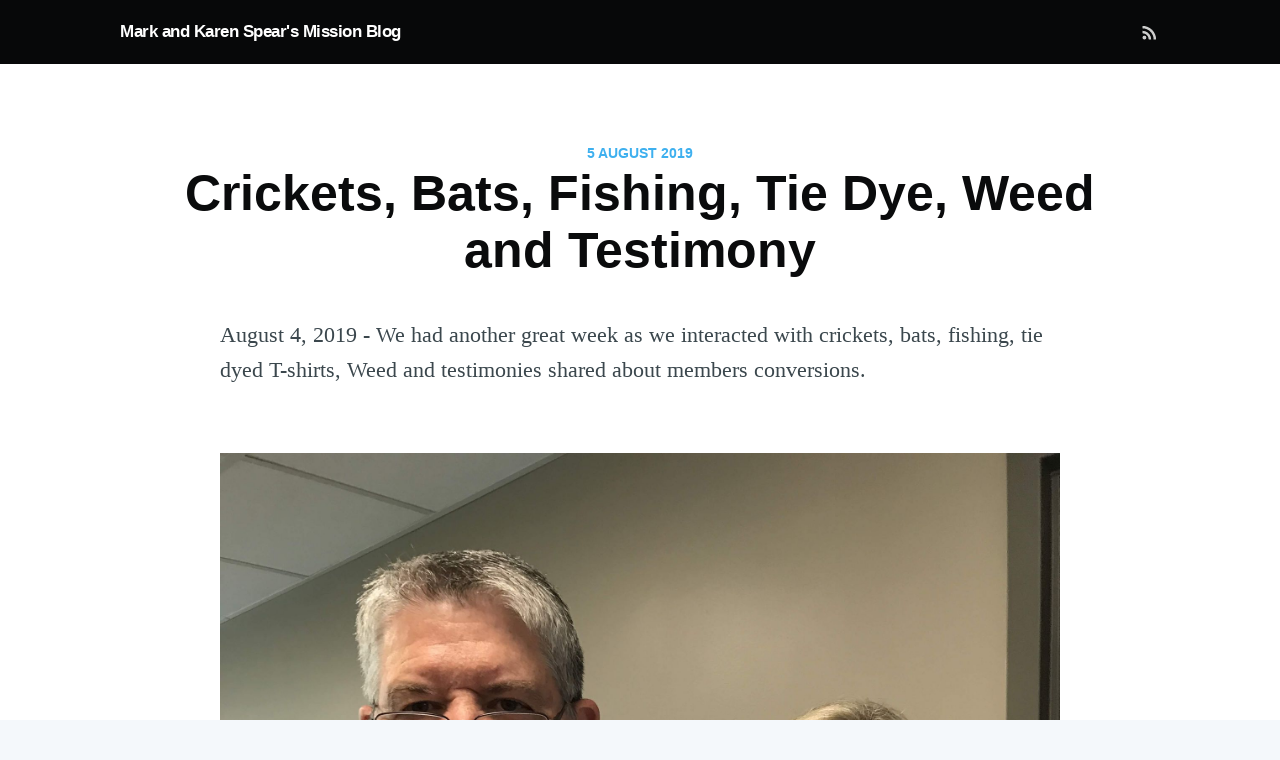

--- FILE ---
content_type: text/html; charset=utf-8
request_url: https://spearmissionblog.com/crickets-bats-weed/
body_size: 6986
content:
<!DOCTYPE html>
<html lang="en">
<head>

    <meta charset="utf-8" />
    <meta http-equiv="X-UA-Compatible" content="IE=edge" />

    <title>Crickets, Bats, Fishing, Tie Dye, Weed and Testimony</title>
    <meta name="HandheldFriendly" content="True" />
    <meta name="viewport" content="width=device-width, initial-scale=1.0" />

    <link rel="stylesheet" type="text/css" href="/assets/built/screen.css?v=bb83dad773" />

    <link rel="shortcut icon" href="/favicon.ico" type="image/x-icon" />
    <link rel="canonical" href="https://spearmissionblog.com/crickets-bats-weed/" />
    <meta name="referrer" content="no-referrer-when-downgrade" />
    <link rel="amphtml" href="https://spearmissionblog.com/crickets-bats-weed/amp/" />
    
    <meta property="og:site_name" content="Mark and Karen Spear&#x27;s Mission Blog" />
    <meta property="og:type" content="article" />
    <meta property="og:title" content="Crickets, Bats, Fishing, Tie Dye, Weed and Testimony" />
    <meta property="og:description" content="August 4, 2019 - We had another great week as we interacted with crickets, bats, fishing, tie dyed T-shirts, Weed and testimonies shared about members conversions." />
    <meta property="og:url" content="https://spearmissionblog.com/crickets-bats-weed/" />
    <meta property="og:image" content="https://spearmissionblog.com/content/images/2019/08/-0-Nature-Center-21-2.jpg" />
    <meta property="article:published_time" content="2019-08-05T19:10:27.000Z" />
    <meta property="article:modified_time" content="2019-08-05T19:23:05.000Z" />
    <meta name="twitter:card" content="summary_large_image" />
    <meta name="twitter:title" content="Crickets, Bats, Fishing, Tie Dye, Weed and Testimony" />
    <meta name="twitter:description" content="August 4, 2019 - We had another great week as we interacted with crickets, bats, fishing, tie dyed T-shirts, Weed and testimonies shared about members conversions." />
    <meta name="twitter:url" content="https://spearmissionblog.com/crickets-bats-weed/" />
    <meta name="twitter:image" content="https://spearmissionblog.com/content/images/2019/08/-0-Nature-Center-21-2.jpg" />
    <meta name="twitter:label1" content="Written by" />
    <meta name="twitter:data1" content="Mark and Karen Spear" />
    <meta property="og:image:width" content="2000" />
    <meta property="og:image:height" content="2667" />
    
    <script type="application/ld+json">
{
    "@context": "https://schema.org",
    "@type": "Article",
    "publisher": {
        "@type": "Organization",
        "name": "Mark and Karen Spear&#x27;s Mission Blog",
        "logo": "https://spearmissionblog.com/favicon.ico"
    },
    "author": {
        "@type": "Person",
        "name": "Mark and Karen Spear",
        "url": "https://spearmissionblog.com/author/mark/",
        "sameAs": []
    },
    "headline": "Crickets, Bats, Fishing, Tie Dye, Weed and Testimony",
    "url": "https://spearmissionblog.com/crickets-bats-weed/",
    "datePublished": "2019-08-05T19:10:27.000Z",
    "dateModified": "2019-08-05T19:23:05.000Z",
    "image": {
        "@type": "ImageObject",
        "url": "https://spearmissionblog.com/content/images/2019/08/-0-Nature-Center-21-2.jpg",
        "width": 2000,
        "height": 2667
    },
    "description": "August 4, 2019 - We had another great week as we interacted with crickets, bats, fishing, tie dyed T-shirts, Weed and testimonies shared about members conversions.",
    "mainEntityOfPage": {
        "@type": "WebPage",
        "@id": "https://spearmissionblog.com/"
    }
}
    </script>

    <script src="/public/ghost-sdk.min.js?v=bb83dad773"></script>
<script>
ghost.init({
	clientId: "ghost-frontend",
	clientSecret: "eb6eb4f3009a"
});
</script>
    <meta name="generator" content="Ghost 2.9" />
    <link rel="alternate" type="application/rss+xml" title="Mark and Karen Spear&#x27;s Mission Blog" href="https://spearmissionblog.com/rss/" />
    <link rel="stylesheet" type="text/css" href="https://cdnjs.cloudflare.com/ajax/libs/fluidbox/2.0.5/css/fluidbox.min.css" />

</head>
<body class="post-template">

    <div class="site-wrapper">

        

<header class="site-header outer">
    <div class="inner">
        <nav class="site-nav">
    <div class="site-nav-left">
                <a class="site-nav-logo" href="https://spearmissionblog.com">Mark and Karen Spear&#x27;s Mission Blog</a>
    </div>
    <div class="site-nav-right">
        <div class="social-links">
        </div>
            <a class="rss-button" href="https://feedly.com/i/subscription/feed/https://spearmissionblog.com/rss/" title="RSS" target="_blank" rel="noopener"><svg xmlns="http://www.w3.org/2000/svg" viewBox="0 0 24 24"><circle cx="6.18" cy="17.82" r="2.18"/><path d="M4 4.44v2.83c7.03 0 12.73 5.7 12.73 12.73h2.83c0-8.59-6.97-15.56-15.56-15.56zm0 5.66v2.83c3.9 0 7.07 3.17 7.07 7.07h2.83c0-5.47-4.43-9.9-9.9-9.9z"/></svg>
</a>
    </div>
</nav>
    </div>
</header>


<main id="site-main" class="site-main outer">
    <div class="inner">

        <article class="post-full post no-image">
        <!--<article class="post-full post ">-->

            <header class="post-full-header">
                <section class="post-full-meta">
                    <time class="post-full-meta-date" datetime="2019-08-05">5 August 2019</time>
                </section>
                <h1 class="post-full-title">Crickets, Bats, Fishing, Tie Dye, Weed and Testimony</h1>
            </header>

            <!--<figure class="post-full-image">-->
                <!---->
                <!--<img-->
                    <!--srcset="/content/images/size/w300/2019/08/-0-Nature-Center-21-2.jpg 300w,-->
                            <!--/content/images/size/w600/2019/08/-0-Nature-Center-21-2.jpg 600w,-->
                            <!--/content/images/size/w1000/2019/08/-0-Nature-Center-21-2.jpg 1000w,-->
                            <!--/content/images/size/w2000/2019/08/-0-Nature-Center-21-2.jpg 2000w"-->
                    <!--sizes="(max-width: 800px) 400px,-->
                            <!--(max-width: 1170px) 700px,-->
                            <!--1400px"-->
                    <!--src="/content/images/size/w2000/2019/08/-0-Nature-Center-21-2.jpg"-->
                    <!--alt="Crickets, Bats, Fishing, Tie Dye, Weed and Testimony"-->
                <!--/>-->
            <!--</figure>-->

            <section class="post-full-content">
                <div class="post-content">
                    <p>August 4, 2019 - We had another great week as we interacted with crickets, bats, fishing, tie dyed T-shirts, Weed and testimonies shared about members conversions.</p><figure class="kg-card kg-image-card"><img src="/content/images/2019/08/-0-Nature-Center-21-1.jpg" class="kg-image"><figcaption>Nature Center Teaser: "Have you ever eaten a bug? Try it out during our Buggy Fun day! Bug catching, bug snacks, meet some bugs, and more!" Yes, both of us tried out a "Cricket Bite"! A little crunchy - it was Hickory Smoked Bacon flavored. And lots of protein!</figcaption></figure><figure class="kg-card kg-image-card"><img src="/content/images/2019/08/-1-Nature-Center-6.jpg" class="kg-image"><figcaption>Nature Nuts theme this week at the Nature Center was forests. The kids got a plate with lots of fun stuff - pretzels, broccoli, celery, peanut butter, etc to make their own forest.</figcaption></figure><figure class="kg-card kg-image-card"><img src="/content/images/2019/08/-2-Nature-Center-4.jpg" class="kg-image"><figcaption>They were also given a piece of parchment to use as the background and here is the finished forest.</figcaption></figure><figure class="kg-card kg-image-card"><img src="/content/images/2019/08/-3-Nature-Center-7.jpg" class="kg-image"><figcaption>Katie from the Nature Center is holding a Rock sponsored by the Massena Rock Facebook page. The rocks are hidden throughout Massena for someone to find. The Facebook page says: Find a rock, pick it up, All day long you'll have good luck!! Post a picture on this page, It does not matter what your age. Keep your favorite one or two. Re-hide the rest and replace some too. Katie re-hid the rock out on the Nature Trails for someone to find.</figcaption></figure><figure class="kg-card kg-image-card"><img src="/content/images/2019/08/-4-Nature-Center-9.jpg" class="kg-image"><figcaption>Katie showing the backside of the rock.</figcaption></figure><figure class="kg-card kg-image-card"><img src="/content/images/2019/08/-5-Nature-Center-14.jpg" class="kg-image"><figcaption>The Nature Center Staff found a caterpillar on a leaf outside the building. If you look closely above the word Don't is an egg that will hatch into another caterpillar.</figcaption></figure><figure class="kg-card kg-image-card"><img src="/content/images/2019/08/-6-Nature-Center-20.jpg" class="kg-image"><figcaption>Sister Oleson showing us how scrumptious the crickets were. Sister Wiese ate one too, she just didn't give us the "pose" first! (Talk about peer pressure!)</figcaption></figure><figure class="kg-card kg-image-card"><img src="/content/images/2019/08/-7-Plattsburg-Apt-2.jpg" class="kg-image"><figcaption>John is in his truck hauling a couch that we were able to get donated from the Senior Missionary Apartment that was closing in Plattsburg. John was able to get the couch for free - we just had to go pick it up. I rode with John from Massena so we could pick it.</figcaption></figure><figure class="kg-card kg-image-card"><img src="/content/images/2019/08/-8-Bat-8.jpg" class="kg-image"><figcaption>Sister Oleson (and Sister Wiese) arrived at their apartment to find out they had a new neighbor - a BAT! They weren't real happy to find it at first, but as you can see, they can win over just about everyone and everything and make friends. At first they got a little excited and ran in their apartment to get something and then ran out...only to realize they locked their car keys AND apartment keys inside the apartment. We were able to get the landlord to open the door and get rid of the bat.</figcaption></figure><figure class="kg-card kg-image-card"><img src="/content/images/2019/08/-9-FHE-3.jpg" class="kg-image"><figcaption>We had an FHE out at Dick &amp; Janet's home again. As part of the FHE, people shared how they found the gospel. There was such a sweet spirit as special experiences were recounted and testimony was born.</figcaption></figure><figure class="kg-card kg-image-card"><img src="/content/images/2019/08/-10-FHE-11.jpg" class="kg-image"><figcaption>Dick's garden in the backyard - yummy stuff that he shares with Branch members.</figcaption></figure><figure class="kg-card kg-image-card"><img src="/content/images/2019/08/-11-YW-Tie-Dye-5.JPG" class="kg-image"><figcaption>Young Women tie dyed T-shirts this week. Jasmine is showing hers off.</figcaption></figure><figure class="kg-card kg-image-card"><img src="/content/images/2019/08/-12-Chris-1.jpg" class="kg-image"><figcaption>Sisters Wiese &amp; Oleson, Karen &amp; I found Chris who the Sisters are teaching, out on the fishing dock at the park by his house. The fishing was GREAT - but Chris couldn't produce a picture nor a fish to prove just how great it was!</figcaption></figure><figure class="kg-card kg-image-card"><img src="/content/images/2019/08/-13-Chris-6.jpg" class="kg-image"><figcaption>Everette and Chris on their way fishing. We dropped them off before we went to District Council Meeting in Ogdensburg. Again the fishing was GREAT, and this time they had photos to prove it: they caught 2 minnows that they called fish! But Everette abides by the adage: a bad day of fishing is way better than a good day at work. Everette brought two poles, one to fish on the bottom with worms and sinkers and one on top of the river with lures. Nice try, A for effort, but no luck!!!</figcaption></figure><figure class="kg-card kg-image-card"><img src="/content/images/2019/08/-14-Everette-1.jpg" class="kg-image"><figcaption>Sister Wiese and Oleson were given a lesson to Everette (new member) and Bill (who is learning about the church) and an Amish buggy went by.</figcaption></figure><figure class="kg-card kg-image-card"><img src="/content/images/2019/08/-15-Reggie-3.jpg" class="kg-image"><figcaption>We went with the Sisters to visit and teach Reggie who unfortunately has been in and out of the hospital and care facilities. Right now, he made it back home. He's a great guy and very funny. We love to visit him. He was definitely glad to see us today - we brought him a Blizzard from Dairy Queen!</figcaption></figure><figure class="kg-card kg-image-card"><img src="/content/images/2019/08/-16-Reggie-5.jpg" class="kg-image"><figcaption>Karen, Sisters Oleson &amp; Wiese at Reggies place.</figcaption></figure><figure class="kg-card kg-image-card"><img src="/content/images/2019/08/-17-Weed-1.jpg" class="kg-image"><figcaption>This is NOT an advertisement!!! We stopped for lunch in Ogdensburg after our District Council Meeting and we could not resist getting a picture of a van in the parking lot. We didn't find the owner so we could share a message.</figcaption></figure><p>Lots of great experiences that strengthen us each day. We are grateful for all the members and friends of the church that we rub shoulders with each week. It is truly a blessing to us.</p>
                </div>
            </section>


            <footer class="post-full-footer">


                    
<section class="author-card">
        <span class="avatar-wrapper"><svg viewBox="0 0 24 24" xmlns="http://www.w3.org/2000/svg"><g fill="none" fill-rule="evenodd"><path d="M3.513 18.998C4.749 15.504 8.082 13 12 13s7.251 2.504 8.487 5.998C18.47 21.442 15.417 23 12 23s-6.47-1.558-8.487-4.002zM12 12c2.21 0 4-2.79 4-5s-1.79-4-4-4-4 1.79-4 4 1.79 5 4 5z" fill="#FFF"/></g></svg>
</span>
    <section class="author-card-content">
        <h4 class="author-card-name"><a href="/author/mark/">Mark and Karen Spear</a></h4>
            <p>Read <a href="/author/mark/">more posts</a> by this author.</p>
    </section>
</section>
<div class="post-full-footer-right">
    <a class="author-card-button" href="/author/mark/">Read More</a>
</div>


            </footer>


        </article>

    </div>
</main>

<aside class="read-next outer">
    <div class="inner">
        <div class="read-next-feed">

                <article class="post-card post ">

    <a class="post-card-image-link" href="/obedience-love-relationships-and-birthdays/">
      <img
        class="post-card-image"
        srcset="/content/images/size/w300/2019/08/-0-Birthday-61.jpg 300w,
                    /content/images/size/w600/2019/08/-0-Birthday-61.jpg 600w,
                    /content/images/size/w1000/2019/08/-0-Birthday-61.jpg 1000w,
                    /content/images/size/w2000/2019/08/-0-Birthday-61.jpg 2000w"
        sizes="(max-width: 1000px) 400px, 700px"
        src="/content/images/size/w600/2019/08/-0-Birthday-61.jpg"
        alt="Obedience, Love, Relationships and Birthdays"
      />
    </a>

  <div class="post-card-content">

    <a class="post-card-content-link" href="/obedience-love-relationships-and-birthdays/">

      <header class="post-card-header">
        <h2 class="post-card-title">Obedience, Love, Relationships and Birthdays</h2>
      </header>

      <section class="post-card-excerpt">
        <p>August 11, 2019 - We had another great Zone Conference - we always walk away with our batteries charged to the maximum - there is such a sweet abiding spirit that embraces everyone at conference...</p>
      </section>

    </a>

    <footer class="post-card-meta">

      <ul class="author-list">
          <li class="author-list-item">

            <div class="author-name-tooltip">
              Mark and Karen Spear
            </div>

              <a href="/author/mark/" class="static-avatar author-profile-image"><svg viewBox="0 0 24 24" xmlns="http://www.w3.org/2000/svg"><g fill="none" fill-rule="evenodd"><path d="M3.513 18.998C4.749 15.504 8.082 13 12 13s7.251 2.504 8.487 5.998C18.47 21.442 15.417 23 12 23s-6.47-1.558-8.487-4.002zM12 12c2.21 0 4-2.79 4-5s-1.79-4-4-4-4 1.79-4 4 1.79 5 4 5z" fill="#FFF"/></g></svg>
</a>
          </li>
      </ul>

      <span class="reading-time">4 min read</span>

    </footer>

  </div>

</article>

                <article class="post-card post ">

    <a class="post-card-image-link" href="/civil-war-pioneer-day/">
      <img
        class="post-card-image"
        srcset="/content/images/size/w300/2019/07/-1-Civil-War-Reenactment-45-1.jpg 300w,
                    /content/images/size/w600/2019/07/-1-Civil-War-Reenactment-45-1.jpg 600w,
                    /content/images/size/w1000/2019/07/-1-Civil-War-Reenactment-45-1.jpg 1000w,
                    /content/images/size/w2000/2019/07/-1-Civil-War-Reenactment-45-1.jpg 2000w"
        sizes="(max-width: 1000px) 400px, 700px"
        src="/content/images/size/w600/2019/07/-1-Civil-War-Reenactment-45-1.jpg"
        alt="Civil War &amp; Pioneer Day"
      />
    </a>

  <div class="post-card-content">

    <a class="post-card-content-link" href="/civil-war-pioneer-day/">

      <header class="post-card-header">
        <h2 class="post-card-title">Civil War &amp; Pioneer Day</h2>
      </header>

      <section class="post-card-excerpt">
        <p>July 28, 2019 - We celebrated a couple of widely different events this week - both of them on the same day...</p>
      </section>

    </a>

    <footer class="post-card-meta">

      <ul class="author-list">
          <li class="author-list-item">

            <div class="author-name-tooltip">
              Mark and Karen Spear
            </div>

              <a href="/author/mark/" class="static-avatar author-profile-image"><svg viewBox="0 0 24 24" xmlns="http://www.w3.org/2000/svg"><g fill="none" fill-rule="evenodd"><path d="M3.513 18.998C4.749 15.504 8.082 13 12 13s7.251 2.504 8.487 5.998C18.47 21.442 15.417 23 12 23s-6.47-1.558-8.487-4.002zM12 12c2.21 0 4-2.79 4-5s-1.79-4-4-4-4 1.79-4 4 1.79 5 4 5z" fill="#FFF"/></g></svg>
</a>
          </li>
      </ul>

      <span class="reading-time">5 min read</span>

    </footer>

  </div>

</article>

        </div>
    </div>
</aside>

<div class="floating-header">
    <div class="floating-header-logo">
        <a href="https://spearmissionblog.com">
            <span>Mark and Karen Spear&#x27;s Mission Blog</span>
        </a>
    </div>
    <span class="floating-header-divider">&mdash;</span>
    <div class="floating-header-title">Crickets, Bats, Fishing, Tie Dye, Weed and Testimony</div>
    <div class="floating-header-share">
        <div class="floating-header-share-label">Share this <svg xmlns="http://www.w3.org/2000/svg" viewBox="0 0 24 24">
    <path d="M7.5 15.5V4a1.5 1.5 0 1 1 3 0v4.5h2a1 1 0 0 1 1 1h2a1 1 0 0 1 1 1H18a1.5 1.5 0 0 1 1.5 1.5v3.099c0 .929-.13 1.854-.385 2.748L17.5 23.5h-9c-1.5-2-5.417-8.673-5.417-8.673a1.2 1.2 0 0 1 1.76-1.605L7.5 15.5zm6-6v2m-3-3.5v3.5m6-1v2"/>
</svg>
</div>
        <a class="floating-header-share-tw" href="https://twitter.com/share?text=Crickets%2C%20Bats%2C%20Fishing%2C%20Tie%20Dye%2C%20Weed%20and%20Testimony&amp;url=https://spearmissionblog.com/crickets-bats-weed/"
            onclick="window.open(this.href, 'share-twitter', 'width=550,height=235');return false;">
            <svg xmlns="http://www.w3.org/2000/svg" viewBox="0 0 32 32"><path d="M30.063 7.313c-.813 1.125-1.75 2.125-2.875 2.938v.75c0 1.563-.188 3.125-.688 4.625a15.088 15.088 0 0 1-2.063 4.438c-.875 1.438-2 2.688-3.25 3.813a15.015 15.015 0 0 1-4.625 2.563c-1.813.688-3.75 1-5.75 1-3.25 0-6.188-.875-8.875-2.625.438.063.875.125 1.375.125 2.688 0 5.063-.875 7.188-2.5-1.25 0-2.375-.375-3.375-1.125s-1.688-1.688-2.063-2.875c.438.063.813.125 1.125.125.5 0 1-.063 1.5-.25-1.313-.25-2.438-.938-3.313-1.938a5.673 5.673 0 0 1-1.313-3.688v-.063c.813.438 1.688.688 2.625.688a5.228 5.228 0 0 1-1.875-2c-.5-.875-.688-1.813-.688-2.75 0-1.063.25-2.063.75-2.938 1.438 1.75 3.188 3.188 5.25 4.25s4.313 1.688 6.688 1.813a5.579 5.579 0 0 1 1.5-5.438c1.125-1.125 2.5-1.688 4.125-1.688s3.063.625 4.188 1.813a11.48 11.48 0 0 0 3.688-1.375c-.438 1.375-1.313 2.438-2.563 3.188 1.125-.125 2.188-.438 3.313-.875z"/></svg>
        </a>
        <a class="floating-header-share-fb" href="https://www.facebook.com/sharer/sharer.php?u=https://spearmissionblog.com/crickets-bats-weed/"
            onclick="window.open(this.href, 'share-facebook','width=580,height=296');return false;">
            <svg xmlns="http://www.w3.org/2000/svg" viewBox="0 0 32 32"><path d="M19 6h5V0h-5c-3.86 0-7 3.14-7 7v3H8v6h4v16h6V16h5l1-6h-6V7c0-.542.458-1 1-1z"/></svg>
        </a>
    </div>
    <progress id="reading-progress" class="progress" value="0">
        <div class="progress-container">
            <span class="progress-bar"></span>
        </div>
    </progress>
</div>




        <footer class="site-footer outer">
            <div class="site-footer-content inner">
                <section class="copyright"><a href="https://spearmissionblog.com">Mark and Karen Spear&#x27;s Mission Blog</a> &copy; 2026</section>
                <nav class="site-footer-nav">
                    <a href="https://spearmissionblog.com">Latest Posts</a>
                    
                    
                    <a href="https://ghost.org" target="_blank" rel="noopener">Ghost</a>
                </nav>
            </div>
        </footer>

    </div>


    <script>
        var images = document.querySelectorAll('.kg-gallery-image img');
        images.forEach(function (image) {
            var container = image.closest('.kg-gallery-image');
            var width = image.attributes.width.value;
            var height = image.attributes.height.value;
            var ratio = width / height;
            container.style.flex = ratio + ' 1 0%';
        })
    </script>


    <script
        src="https://code.jquery.com/jquery-3.2.1.min.js"
        integrity="sha256-hwg4gsxgFZhOsEEamdOYGBf13FyQuiTwlAQgxVSNgt4="
        crossorigin="anonymous">
    </script>
    <script type="text/javascript" src="/assets/built/jquery.fitvids.js?v=bb83dad773"></script>


    <script>

// NOTE: Scroll performance is poor in Safari
// - this appears to be due to the events firing much more slowly in Safari.
//   Dropping the scroll event and using only a raf loop results in smoother
//   scrolling but continuous processing even when not scrolling
$(document).ready(function () {
    // Start fitVids
    var $postContent = $(".post-full-content");
    $postContent.fitVids();
    // End fitVids

    var progressBar = document.querySelector('#reading-progress');
    var header = document.querySelector('.floating-header');
    var title = document.querySelector('.post-full-title');

    var lastScrollY = window.scrollY;
    var lastWindowHeight = window.innerHeight;
    var lastDocumentHeight = $(document).height();
    var ticking = false;

    function onScroll() {
        lastScrollY = window.scrollY;
        requestTick();
    }

    function onResize() {
        lastWindowHeight = window.innerHeight;
        lastDocumentHeight = $(document).height();
        requestTick();
    }

    function requestTick() {
        if (!ticking) {
            requestAnimationFrame(update);
        }
        ticking = true;
    }

    function update() {
        var trigger = title.getBoundingClientRect().top + window.scrollY;
        var triggerOffset = title.offsetHeight + 35;
        var progressMax = lastDocumentHeight - lastWindowHeight;

        // show/hide floating header
        if (lastScrollY >= trigger + triggerOffset) {
            header.classList.add('floating-active');
        } else {
            header.classList.remove('floating-active');
        }

        progressBar.setAttribute('max', progressMax);
        progressBar.setAttribute('value', lastScrollY);

        ticking = false;
    }

    window.addEventListener('scroll', onScroll, {passive: true});
    window.addEventListener('resize', onResize, false);

    update();

});
</script>


    <script type="text/javascript" src="https://cdnjs.cloudflare.com/ajax/libs/fluidbox/2.0.5/js/jquery.fluidbox.min.js"></script>

<script>
  var images = $('.post-content img');

  for (var i = 0; i < images.length; i++) {
    $(images[i]).wrap('<a class="fluidbox" target="_blank" href="' + $(images[i]).attr('src') + '">');
  }
    
//  $('.fluidbox').fluidbox({ viewportFill: 0.8 });
</script>

</body>
</html>


--- FILE ---
content_type: text/css
request_url: https://spearmissionblog.com/assets/built/screen.css?v=bb83dad773
body_size: 9335
content:
/* Table of Contents
/* ------------------------------------------------------------

This is a development CSS file which is built to a minified
production stylesheet in assets/built/screen.css

1.  Global Styles
2.  Layout
3.  Special Templates
4.  Site Header
5.  Site Navigation
6.  Post Feed
7.  Single Post
  7.1. Subscribe Form
  7.2. Post Footer
     7.2.1 Single Author Byline
     7.2.2 Multiple Author Byline
  7.3. Comments
  7.4. Related Posts
  7.5. Floating Header
  7.6. Koenig Styles
8.  Author Template
9.  Error Template
10. Subscribe Overlay
11. Site Footer

*/
/* 1. Global - Set up the things
/* ---------------------------------------------------------- */
/* Variables
/* ---------------------------------------------------------- */
/* Reset
/* ---------------------------------------------------------- */
html,
body,
div,
span,
applet,
object,
iframe,
h1,
h2,
h3,
h4,
h5,
h6,
p,
blockquote,
pre,
a,
abbr,
acronym,
address,
big,
cite,
code,
del,
dfn,
em,
img,
ins,
kbd,
q,
s,
samp,
small,
strike,
strong,
sub,
sup,
tt,
var,
dl,
dt,
dd,
ol,
ul,
li,
fieldset,
form,
label,
legend,
table,
caption,
tbody,
tfoot,
thead,
tr,
th,
td,
article,
aside,
canvas,
details,
embed,
figure,
figcaption,
footer,
header,
hgroup,
menu,
nav,
output,
ruby,
section,
summary,
time,
mark,
audio,
video {
  margin: 0;
  padding: 0;
  border: 0;
  font: inherit;
  font-size: 100%;
  vertical-align: baseline; }

body {
  line-height: 1; }

ol,
ul {
  list-style: none; }

blockquote,
q {
  quotes: none; }

blockquote:before,
blockquote:after,
q:before,
q:after {
  content: "";
  content: none; }

table {
  border-spacing: 0;
  border-collapse: collapse; }

img {
  max-width: 100%; }

html {
  box-sizing: border-box;
  font-family: sans-serif;
  -ms-text-size-adjust: 100%;
  -webkit-text-size-adjust: 100%; }

*,
*:before,
*:after {
  box-sizing: inherit; }

a {
  background-color: transparent; }

a:active,
a:hover {
  outline: 0; }

b,
strong {
  font-weight: bold; }

i,
em,
dfn {
  font-style: italic; }

h1 {
  margin: 0.67em 0;
  font-size: 2em; }

small {
  font-size: 80%; }

sub,
sup {
  position: relative;
  font-size: 75%;
  line-height: 0;
  vertical-align: baseline; }

sup {
  top: -0.5em; }

sub {
  bottom: -0.25em; }

img {
  border: 0; }

svg:not(:root) {
  overflow: hidden; }

mark {
  background-color: #fdffb6; }

code,
kbd,
pre,
samp {
  font-family: monospace, monospace;
  font-size: 1em; }

button,
input,
optgroup,
select,
textarea {
  margin: 0;
  /* 3 */
  color: inherit;
  /* 1 */
  font: inherit;
  /* 2 */ }

button {
  overflow: visible;
  border: none; }

button,
select {
  text-transform: none; }

button,
html input[type="button"],
input[type="reset"],
input[type="submit"] {
  cursor: pointer;
  /* 3 */
  -webkit-appearance: button;
  /* 2 */ }

button[disabled],
html input[disabled] {
  cursor: default; }

button::-moz-focus-inner,
input::-moz-focus-inner {
  padding: 0;
  border: 0; }

input {
  line-height: normal; }

input:focus {
  outline: none; }

input[type="checkbox"],
input[type="radio"] {
  box-sizing: border-box;
  /* 1 */
  padding: 0;
  /* 2 */ }

input[type="number"]::-webkit-inner-spin-button,
input[type="number"]::-webkit-outer-spin-button {
  height: auto; }

input[type="search"] {
  box-sizing: content-box;
  /* 2 */
  -webkit-appearance: textfield;
  /* 1 */ }

input[type="search"]::-webkit-search-cancel-button,
input[type="search"]::-webkit-search-decoration {
  -webkit-appearance: none; }

legend {
  padding: 0;
  /* 2 */
  border: 0;
  /* 1 */ }

textarea {
  overflow: auto; }

table {
  border-spacing: 0;
  border-collapse: collapse; }

td,
th {
  padding: 0; }

/* ==========================================================================
   Base styles: opinionated defaults
   ========================================================================== */
html {
  overflow-x: hidden;
  overflow-y: scroll;
  font-size: 62.5%;
  -webkit-tap-highlight-color: rgba(0, 0, 0, 0); }

body {
  overflow-x: hidden;
  color: #3b474d;
  font-family: -apple-system, BlinkMacSystemFont, "Segoe UI", Roboto, Oxygen, Ubuntu, Cantarell, "Open Sans", "Helvetica Neue", sans-serif;
  font-size: 1.5rem;
  line-height: 1.6em;
  font-weight: 400;
  font-style: normal;
  letter-spacing: 0;
  text-rendering: optimizeLegibility;
  background: #fff;
  -webkit-font-smoothing: antialiased;
  -moz-osx-font-smoothing: grayscale;
  -moz-font-feature-settings: "liga" on; }

::selection {
  text-shadow: none;
  background: #cbeafb; }

hr {
  position: relative;
  display: block;
  width: 100%;
  margin: 2.5em 0 3.5em;
  padding: 0;
  height: 1px;
  border: 0;
  border-top: 1px solid #e4eaed; }

audio,
canvas,
iframe,
img,
svg,
video {
  vertical-align: middle; }

fieldset {
  margin: 0;
  padding: 0;
  border: 0; }

textarea {
  resize: vertical; }

p,
ul,
ol,
dl,
blockquote {
  margin: 0 0 1.5em 0; }

ol,
ul {
  padding-left: 1.3em;
  padding-right: 1.5em; }

ol ol,
ul ul,
ul ol,
ol ul {
  margin: 0.5em 0 1em; }

ul {
  list-style: disc; }

ol {
  list-style: decimal; }

ul,
ol {
  max-width: 100%; }

li {
  margin: 0.5em 0;
  padding-left: 0.3em;
  line-height: 1.6em; }

dt {
  float: left;
  margin: 0 20px 0 0;
  width: 120px;
  color: #15171A;
  font-weight: 500;
  text-align: right; }

dd {
  margin: 0 0 5px 0;
  text-align: left; }

blockquote {
  margin: 1.5em 0;
  padding: 0 1.6em 0 1.6em;
  border-left: #e5eff5 0.5em solid; }

blockquote p {
  margin: 0.8em 0;
  font-size: 1.2em;
  font-weight: 300; }

blockquote small {
  display: inline-block;
  margin: 0.8em 0 0.8em 1.5em;
  font-size: 0.9em;
  opacity: 0.8; }

/* Quotation marks */
blockquote small:before {
  content: "\2014 \00A0"; }

blockquote cite {
  font-weight: bold; }

blockquote cite a {
  font-weight: normal; }

a {
  color: #26a6ed;
  text-decoration: none; }

a:hover {
  text-decoration: underline; }

h1,
h2,
h3,
h4,
h5,
h6 {
  margin-top: 0;
  line-height: 1.15;
  font-weight: 700;
  text-rendering: optimizeLegibility; }

h1 {
  margin: 0 0 0.5em 0;
  font-size: 5rem;
  font-weight: 700; }

@media (max-width: 500px) {
  h1 {
    font-size: 2.2rem; } }

h2 {
  margin: 1.5em 0 0.5em 0;
  font-size: 2rem; }

@media (max-width: 500px) {
  h2 {
    font-size: 1.8rem; } }

h3 {
  margin: 1.5em 0 0.5em 0;
  font-size: 1.8rem;
  font-weight: 500; }

@media (max-width: 500px) {
  h3 {
    font-size: 1.7rem; } }

h4 {
  margin: 1.5em 0 0.5em 0;
  font-size: 1.6rem;
  font-weight: 500; }

h5 {
  margin: 1.5em 0 0.5em 0;
  font-size: 1.4rem;
  font-weight: 500; }

h6 {
  margin: 1.5em 0 0.5em 0;
  font-size: 1.4rem;
  font-weight: 500; }

body {
  background: #f4f8fb; }

.img {
  display: block;
  width: 100%;
  height: 100%;
  background-position: center center;
  background-size: cover;
  border-radius: 100%; }

.hidden {
  visibility: hidden;
  position: absolute;
  text-indent: -9999px; }

/* 2. Layout - Page building blocks
/* ---------------------------------------------------------- */
.site-wrapper {
  display: -ms-flexbox;
  display: flex;
  -ms-flex-direction: column;
  flex-direction: column;
  min-height: 100vh; }

.site-main {
  z-index: 100;
  -ms-flex-positive: 1;
  flex-grow: 1; }

/* Full width page blocks */
.outer {
  position: relative;
  padding: 0 4vw; }

/* Centered content container blocks */
.inner {
  margin: 0 auto;
  max-width: 1040px;
  width: 100%; }

/* Usage:

<div class="outer">
    <div class="inner">
        Centered content
    </div>
</div>

*/
/* 3. Special Template Styles
/* ---------------------------------------------------------- */
@media (min-width: 900px) {
  .home-template .post-feed,
  .tag-template .post-feed,
  .author-template .post-feed {
    margin-top: -70px;
    padding-top: 0; }
  .home-template .site-nav {
    position: relative;
    top: -70px; } }

/* 4. Site Header
/* ---------------------------------------------------------- */
.site-header {
  position: relative;
  padding-top: 12px;
  padding-bottom: 12px;
  color: #fff;
  background: #0a0b0c no-repeat center center;
  background-size: cover; }

.site-header:before {
  bottom: 0;
  background: rgba(0, 0, 0, 0.18); }

.site-header:before, .site-header:after {
  content: "";
  position: absolute;
  top: 0;
  right: 0;
  left: 0;
  z-index: 10;
  display: block; }

.site-header:after {
  bottom: auto;
  height: 80px;
  background: linear-gradient(rgba(0, 0, 0, 0.1), rgba(0, 0, 0, 0)); }

.site-header.no-cover:before,
.site-header.no-cover:after {
  display: none; }

.site-header-content {
  display: -ms-flexbox;
  display: flex;
  -ms-flex-direction: column;
  flex-direction: column;
  -ms-flex-pack: center;
  justify-content: center;
  -ms-flex-align: center;
  align-items: center;
  padding: 10vw 4vw;
  max-height: 450px;
  text-align: center; }

@media (max-width: 770px) {
  .site-header-content {
    padding: 4vw; } }

@media (max-width: 550px) {
  .site-header-content {
    padding: 2vw; } }

.site-title {
  z-index: 10;
  margin: 0;
  padding: 0;
  font-size: 3.8rem;
  font-weight: 700; }

.site-logo {
  max-height: 45px; }

.site-description {
  z-index: 10;
  margin: 0;
  padding: 5px 0;
  font-size: 2.2rem;
  font-weight: 300;
  letter-spacing: 0.5px;
  opacity: 0.8; }

@media (max-width: 500px) {
  .site-title {
    font-size: 3rem; }
  .site-description {
    font-size: 1.8rem; } }

/* 5. Site Navigation
/* ---------------------------------------------------------- */
.site-nav {
  position: relative;
  z-index: 300;
  -ms-flex-pack: justify;
  justify-content: space-between;
  -ms-flex-align: start;
  align-items: flex-start;
  height: 40px;
  font-size: 1.2rem; }

.site-nav, .site-nav-left {
  display: -ms-flexbox;
  display: flex;
  overflow-y: hidden; }

.site-nav-left {
  -ms-flex-align: center;
  align-items: center;
  overflow-x: auto;
  -webkit-overflow-scrolling: touch;
  margin-right: 10px;
  padding-bottom: 80px;
  letter-spacing: 0.4px;
  white-space: nowrap;
  -ms-overflow-scrolling: touch; }

/* Site Nav Hack Explanation (above):

What's happening above it .site-nav-left is set to overflow-x and allow sideways scrolling, so that when there isn't enough space for all nav items (either due to lots of nav items, or a small viewport), you can still scroll side-to-side to reach them.

The knock-on effect of this is ugly browser-scroll bars at the bottom, so 80px of padding-bottom and a 40px fixed height parent (.site-nav) hides that entirely. Slightly hacky code. But nice clean end-result.

*/
.site-nav-logo {
  -ms-flex-negative: 0;
  flex-shrink: 0;
  display: block;
  margin-right: 24px;
  padding: 11px 0;
  color: #fff;
  font-size: 1.7rem;
  line-height: 1em;
  font-weight: bold;
  letter-spacing: -0.5px; }

.site-nav-logo:hover {
  text-decoration: none; }

.site-nav-logo img {
  display: block;
  width: auto;
  height: 21px; }

.nav {
  display: -ms-flexbox;
  display: flex;
  margin: 0 0 0 -12px;
  padding: 0;
  list-style: none; }

.nav li {
  padding: 0;
  text-transform: uppercase; }

.nav li, .nav li a {
  display: block;
  margin: 0; }

.nav li a {
  padding: 10px 12px;
  color: #fff;
  opacity: 0.8; }

.nav li a:hover {
  text-decoration: none;
  opacity: 1; }

.site-nav-right {
  height: 40px; }

.site-nav-right, .social-links {
  -ms-flex-negative: 0;
  flex-shrink: 0;
  display: -ms-flexbox;
  display: flex;
  -ms-flex-align: center;
  align-items: center; }

.social-links a:last-of-type {
  padding-right: 20px; }

.social-link {
  display: -ms-flexbox;
  display: flex;
  -ms-flex-pack: center;
  justify-content: center;
  -ms-flex-align: center;
  align-items: center;
  margin: 0;
  padding: 10px;
  color: #fff;
  opacity: 0.8; }

.social-link:hover {
  opacity: 1; }

.social-link svg {
  height: 1.8rem;
  fill: #fff; }

.social-link-fb svg {
  height: 1.5rem; }

.social-link-wb svg {
  height: 1.6rem; }

.social-link-wb svg path {
  stroke: #fff; }

.social-link-rss svg {
  height: 1.9rem; }

.subscribe-button {
  display: block;
  padding: 4px 10px;
  border: #fff 1px solid;
  color: #fff;
  font-size: 1.2rem;
  line-height: 1em;
  border-radius: 10px;
  opacity: 0.8; }

.subscribe-button:hover {
  text-decoration: none;
  opacity: 1; }

.rss-button {
  opacity: 0.8; }

.rss-button:hover {
  opacity: 1; }

.rss-button svg {
  margin-bottom: 1px;
  height: 2.1rem;
  fill: #fff; }

@media (max-width: 700px) {
  .site-header {
    padding-right: 0;
    padding-left: 0; }
  .site-nav-left {
    margin-right: 0;
    padding-left: 4vw; }
  .site-nav-right {
    display: none; } }

/* 6. Post Feed
/* ---------------------------------------------------------- */
.post-feed {
  position: relative;
  -ms-flex-wrap: wrap;
  flex-wrap: wrap;
  margin: 0 -20px;
  padding: 40px 0 0 0; }

.post-feed, .post-card {
  display: -ms-flexbox;
  display: flex; }

.post-card {
  -ms-flex: 1 1 300px;
  flex: 1 1 300px;
  -ms-flex-direction: column;
  flex-direction: column;
  overflow: hidden;
  margin: 0 20px 40px;
  min-height: 300px;
  background: #fff center center;
  background-size: cover;
  border-radius: 5px;
  box-shadow: rgba(39, 44, 49, 0.06) 8px 14px 38px, rgba(39, 44, 49, 0.03) 1px 3px 8px;
  transition: all 0.5s ease; }

.empty-post-card {
  min-height: auto;
  height: 0 !important;
  box-shadow: none !important; }

.post-card:hover {
  box-shadow: rgba(39, 44, 49, 0.07) 8px 28px 50px, rgba(39, 44, 49, 0.04) 1px 6px 12px;
  transition: all 0.4s ease;
  transform: translate3D(0, -1px, 0) scale(1.02); }

.post-card-image-link {
  position: relative;
  display: block;
  overflow: hidden;
  border-radius: 5px 5px 0 0;
  padding: 25px 0 0; }

.post-card-image {
  width: 100%;
  height: 200px;
  background: no-repeat center center;
  object-fit: contain; }

.post-card-content-link {
  position: relative;
  -ms-flex-positive: 1;
  flex-grow: 1;
  display: block;
  padding: 25px 25px 0;
  color: #15171A; }

.post-card-content-link:hover {
  text-decoration: none; }

.post-card-tags {
  display: block;
  margin-bottom: 4px;
  color: #738a94;
  font-size: 1.2rem;
  line-height: 1.15em;
  font-weight: 500;
  letter-spacing: 0.5px;
  text-transform: uppercase; }

.post-card-title {
  margin-top: 0; }

.post-card-content {
  -ms-flex-positive: 1;
  flex-grow: 1;
  display: -ms-flexbox;
  display: flex;
  -ms-flex-direction: column;
  flex-direction: column;
  -ms-flex-pack: justify;
  justify-content: space-between; }

.post-card-excerpt {
  font-family: Georgia, serif; }

.post-card-meta {
  display: -ms-flexbox;
  display: flex;
  -ms-flex-pack: justify;
  justify-content: space-between;
  -ms-flex-align: end;
  align-items: flex-end;
  padding: 0 25px 25px; }

.author-profile-image,
.avatar-wrapper {
  display: block;
  width: 100%;
  height: 100%;
  background: #e4eaed;
  border-radius: 100%;
  object-fit: cover; }

.post-card-meta .profile-image-wrapper,
.post-card-meta .avatar-wrapper {
  position: relative; }

.author-list {
  display: -ms-flexbox;
  display: flex;
  -ms-flex-wrap: wrap-reverse;
  flex-wrap: wrap-reverse;
  margin: 0;
  padding: 0;
  list-style: none; }

.author-list-item {
  position: relative;
  -ms-flex-negative: 0;
  flex-shrink: 0;
  margin: 0;
  padding: 0; }

.author-list-item:nth-child(1) {
  z-index: 10; }

.author-list-item:nth-child(2) {
  z-index: 9; }

.author-list-item:nth-child(3) {
  z-index: 8; }

.author-list-item:nth-child(4) {
  z-index: 7; }

.author-list-item:nth-child(5) {
  z-index: 6; }

.author-list-item:nth-child(6) {
  z-index: 5; }

.author-list-item:nth-child(7) {
  z-index: 4; }

.author-list-item:nth-child(8) {
  z-index: 3; }

.author-list-item:nth-child(9) {
  z-index: 2; }

.author-list-item:nth-child(10) {
  z-index: 1; }

.static-avatar {
  margin: 0 -5px;
  width: 34px;
  height: 34px; }

.static-avatar, .moving-avatar {
  display: block;
  overflow: hidden;
  border: #fff 2px solid;
  border-radius: 100%; }

.moving-avatar {
  margin: 0 -6px;
  width: 56px;
  height: 56px;
  transition: all 0.5s cubic-bezier(0.4, 0.01, 0.165, 0.99) 0.7s; }

@media (min-width: 800px) {
  .author-list:hover .moving-avatar {
    margin: 0;
    transition: all 0.3s cubic-bezier(0.4, 0.01, 0.165, 0.99); } }

.author-name-tooltip {
  position: absolute;
  bottom: 105%;
  z-index: 999;
  display: block;
  padding: 2px 8px;
  color: white;
  font-size: 1.2rem;
  letter-spacing: 0.2px;
  white-space: nowrap;
  background: #15171A;
  border-radius: 3px;
  box-shadow: rgba(39, 44, 49, 0.08) 0 12px 26px, rgba(39, 44, 49, 0.03) 1px 3px 8px;
  opacity: 0;
  transition: all 0.3s cubic-bezier(0.4, 0.01, 0.165, 0.99);
  transform: translateY(6px);
  pointer-events: none; }

.author-list-item:hover .author-name-tooltip {
  opacity: 1.0;
  transform: translateY(0px); }

@media (max-width: 650px) {
  .author-name-tooltip {
    display: none; } }

.reading-time {
  -ms-flex-negative: 0;
  flex-shrink: 0;
  margin-left: 20px;
  color: #738a94;
  font-size: 1.2rem;
  line-height: 33px;
  font-weight: 500;
  letter-spacing: 0.5px;
  text-transform: uppercase; }

/* Special Styling for home page grid (below):

The first post in the list is styled to be bigger than the others and take over
the full width of the grid to give it more emphasis. Wrapped in a media query to
make sure this only happens on large viewports / desktop-ish devices.

 */
@media (min-width: 795px) {
  .post-card-large {
    -ms-flex: 1 1 100%;
    flex: 1 1 100%;
    -ms-flex-direction: row;
    flex-direction: row; }
  .post-card-large .post-card-image-link {
    position: relative;
    -ms-flex: 1 1 auto;
    flex: 1 1 auto;
    border-radius: 5px 0 0 5px;
    padding: 0; }
  .post-card-large .post-card-image {
    position: absolute;
    width: 100%;
    height: 100%; }
  .post-card-large .post-card-content {
    -ms-flex: 0 1 357px;
    flex: 0 1 357px; }
  .post-card-large h2 {
    font-size: 2.6rem; }
  .post-card-large p {
    font-size: 1.8rem;
    line-height: 1.55em; }
  .post-card-large .post-card-content-link {
    padding: 30px 40px 0; }
  .post-card-large .post-card-meta {
    padding: 0 40px 30px; } }

.home-template .site-header:after {
  display: none; }

/* Adjust some margins for smaller screens */
@media (max-width: 650px) {
  .post-feed {
    padding-top: 5vw; }
  .post-card {
    margin: 0 20px 5vw; } }

/* 7. Single Post
/* ---------------------------------------------------------- */
.post-template .site-main,
.page-template .site-main {
  padding-bottom: 4vw;
  background: #fff; }

.post-full {
  position: relative;
  z-index: 50; }

/* ^ Required to make .post-full-content:before/after z-index stacking work */
.post-full-header {
  margin: 0 auto;
  padding: 6vw 3vw 3vw;
  max-width: 1040px;
  text-align: center; }

@media (max-width: 500px) {
  .post-full-header {
    padding: 14vw 3vw 10vw; } }

.post-full-meta {
  display: -ms-flexbox;
  display: flex;
  -ms-flex-pack: center;
  justify-content: center;
  -ms-flex-align: center;
  align-items: center;
  color: #738a94;
  font-size: 1.4rem;
  font-weight: 600;
  text-transform: uppercase; }

.post-full-meta-date {
  color: #3eb0ef; }

.post-full-title {
  margin: 0;
  color: #0a0b0c; }

.date-divider {
  display: inline-block;
  margin: 0 6px 1px; }

.post-full-image {
  margin: 0 -10vw -165px;
  background: #c5d2d9 center center;
  border-radius: 5px;
  overflow: hidden; }

.post-full-image img {
  width: 100%;
  height: 800px;
  object-fit: cover; }

@media (max-width: 1170px) {
  .post-full-image {
    margin: 0 -4vw -100px;
    border-radius: 0; }
  .post-full-image img {
    height: 600px; } }

@media (max-width: 800px) {
  .post-full-image img {
    height: 400px; } }

.post-full-content {
  position: relative;
  margin: 0 auto;
  padding: 70px 100px 0;
  min-height: 230px;
  font-family: Georgia, serif;
  font-size: 2.2rem;
  line-height: 1.6em;
  background: #fff; }

@media (max-width: 1170px) {
  .post-full-content {
    padding: 5vw 7vw 0; } }

@media (max-width: 800px) {
  .post-full-content {
    font-size: 1.9rem; } }

.post-full-content:before {
  left: -5px;
  transform: rotate(-5deg); }

.post-full-content:before, .post-full-content:after {
  content: "";
  position: absolute;
  top: 15px;
  z-index: -1;
  display: block;
  width: 20px;
  height: 200px;
  background: rgba(39, 44, 49, 0.15);
  filter: blur(5px); }

.post-full-content:after {
  right: -5px;
  transform: rotate(5deg); }

.no-image .post-full-content {
  padding-top: 0; }

.no-image .post-full-content:before,
.no-image .post-full-content:after {
  display: none; }

.post-full-content h1,
.post-full-content h2,
.post-full-content h3,
.post-full-content h4,
.post-full-content h5,
.post-full-content h6,
.post-full-content p,
.post-full-content ul,
.post-full-content ol,
.post-full-content dl,
.post-full-content pre,
.post-full-content blockquote,
.post-full-comments,
.footnotes {
  min-width: 100%; }

.post-full-content li {
  word-break: break-word; }

.post-full-content li p {
  margin: 0; }

.post-full-content a {
  color: #000;
  word-break: break-word;
  box-shadow: #3eb0ef 0 -1px 0 inset; }

.post-full-content a:hover {
  color: #3eb0ef;
  text-decoration: none; }

.post-full-content strong,
.post-full-content em {
  color: #0a0b0c; }

.post-full-content small {
  display: inline-block;
  line-height: 1.6em; }

.post-full-content li:first-child {
  margin-top: 0; }

.post-full-content img,
.post-full-content video {
  display: block;
  margin: 1.5em auto;
  max-width: 1040px;
  height: auto; }

@media (max-width: 1040px) {
  .post-full-content img,
  .post-full-content video {
    width: 100%; } }

/* Full bleed images (#full)
Super neat trick courtesy of @JoelDrapper

Usage (In Ghost edtior):

![img](/some/image.jpg#full)

*/
.post-full-content img[src$="#full"] {
  max-width: none;
  width: 100vw; }

/* Image captions

Usage (In Ghost editor):

![img](/some/image.jpg)
<small>Your image caption</small>

*/
.post-full-content img + br + small {
  display: block;
  margin-top: -3em;
  margin-bottom: 1.5em;
  text-align: center; }

/* Override third party iframe styles */
.post-full-content iframe {
  margin: 0 auto !important; }

.post-full-content blockquote {
  margin: 0 0 1.5em;
  padding: 0 1.5em;
  border-left: #3eb0ef 3px solid; }

.post-full-content blockquote p {
  margin: 0 0 1em 0;
  color: inherit;
  font-size: inherit;
  line-height: inherit;
  font-style: italic; }

.post-full-content blockquote p:last-child {
  margin-bottom: 0; }

.post-full-content code {
  padding: 0 5px 2px;
  font-size: 0.8em;
  line-height: 1em;
  font-weight: 400 !important;
  background: #e5eff5;
  border-radius: 3px; }

.post-full-content p code {
  word-break: break-all; }

.post-full-content pre {
  overflow-x: auto;
  margin: 1.5em 0 3em;
  padding: 20px;
  max-width: 100%;
  border: black 1px solid;
  color: #e5eff5;
  font-size: 1.4rem;
  line-height: 1.5em;
  background: #0e1012;
  border-radius: 5px; }

.post-full-content pre code {
  padding: 0;
  font-size: inherit;
  line-height: inherit;
  background: transparent; }

.post-full-content pre code :not(span) {
  color: inherit; }

.post-full-content .fluid-width-video-wrapper {
  margin: 1.5em 0 3em; }

.post-full-content hr {
  margin: 4vw 0; }

.post-full-content hr:after {
  content: "";
  position: absolute;
  top: -15px;
  left: 50%;
  display: block;
  margin-left: -10px;
  width: 1px;
  height: 30px;
  background: #e4eaed;
  box-shadow: #fff 0 0 0 5px;
  transform: rotate(45deg); }

.post-full-content h1,
.post-full-content h2,
.post-full-content h3,
.post-full-content h4,
.post-full-content h5,
.post-full-content h6 {
  color: #0a0b0c;
  font-family: -apple-system, BlinkMacSystemFont, "Segoe UI", Roboto, Oxygen, Ubuntu, Cantarell, "Open Sans", "Helvetica Neue", sans-serif; }

.post-full-content h1 {
  margin: 0.5em 0 0.2em 0;
  font-size: 4.6rem;
  font-weight: 700; }

@media (max-width: 500px) {
  .post-full-content h1 {
    font-size: 2.8rem; } }

.post-full-content h2 {
  margin: 0.5em 0 0.2em 0;
  font-size: 3.6rem;
  font-weight: 700; }

@media (max-width: 500px) {
  .post-full-content h2 {
    font-size: 2.6rem; } }

.post-full-content h3 {
  margin: 0.5em 0 0.2em 0;
  font-size: 2.8rem;
  font-weight: 700; }

@media (max-width: 500px) {
  .post-full-content h3 {
    font-size: 2.2rem; } }

.post-full-content h4 {
  margin: 0.5em 0 0.2em 0;
  font-size: 2.8rem;
  font-weight: 700; }

@media (max-width: 500px) {
  .post-full-content h4 {
    font-size: 2.2rem; } }

.post-full-content h5 {
  display: block;
  margin: 0.5em 0;
  padding: 1em 0 1.5em;
  border: 0;
  color: #3eb0ef;
  font-family: Georgia, serif;
  font-size: 3.2rem;
  line-height: 1.35em;
  text-align: center; }

@media (min-width: 1180px) {
  .post-full-content h5 {
    max-width: 1060px;
    width: 100vw; } }

@media (max-width: 500px) {
  .post-full-content h5 {
    padding: 0 0 0.5em;
    font-size: 2.2rem; } }

.post-full-content h6 {
  margin: 0.5em 0 0.2em 0;
  font-size: 2.3rem;
  font-weight: 700; }

@media (max-width: 500px) {
  .post-full-content h6 {
    font-size: 2rem; } }

.footnotes-sep {
  margin-bottom: 30px; }

.footnotes {
  font-size: 1.5rem; }

.footnotes p {
  margin: 0; }

.footnote-backref {
  color: #3eb0ef !important;
  font-size: 1.2rem;
  font-weight: bold;
  text-decoration: none !important;
  box-shadow: none !important; }

/* Some grouped styles for smaller viewports */
@media (max-width: 500px) {
  .post-full-meta {
    font-size: 1.2rem;
    line-height: 1.3em; }
  .post-full-title {
    font-size: 2.9rem; }
  .post-full-image {
    margin-bottom: 4vw;
    height: 350px; }
  .post-full-content {
    padding: 0; }
  .post-full-content:before,
  .post-full-content:after {
    display: none; } }

/* Tables */
.post-full-content table {
  display: inline-block;
  overflow-x: auto;
  margin: 0.5em 0 2.5em;
  max-width: 100%;
  width: auto;
  border-spacing: 0;
  border-collapse: collapse;
  font-family: -apple-system, BlinkMacSystemFont, "Segoe UI", Roboto, Oxygen, Ubuntu, Cantarell, "Open Sans", "Helvetica Neue", sans-serif;
  font-size: 1.6rem;
  white-space: nowrap;
  vertical-align: top;
  -webkit-overflow-scrolling: touch;
  background: radial-gradient(ellipse at left, rgba(0, 0, 0, 0.2) 0%, rgba(0, 0, 0, 0) 75%) 0 center, radial-gradient(ellipse at right, rgba(0, 0, 0, 0.2) 0%, rgba(0, 0, 0, 0) 75%) 100% center;
  background-attachment: scroll, scroll;
  background-size: 10px 100%, 10px 100%;
  background-repeat: no-repeat; }

.post-full-content table td:first-child {
  background-image: linear-gradient(to right, white 50%, rgba(255, 255, 255, 0) 100%);
  background-size: 20px 100%;
  background-repeat: no-repeat; }

.post-full-content table td:last-child {
  background-image: linear-gradient(to left, white 50%, rgba(255, 255, 255, 0) 100%);
  background-position: 100% 0;
  background-size: 20px 100%;
  background-repeat: no-repeat; }

.post-full-content table th {
  color: #15171A;
  font-size: 1.2rem;
  font-weight: 700;
  letter-spacing: 0.2px;
  text-align: left;
  text-transform: uppercase;
  background-color: #f4f8fb; }

.post-full-content table th,
.post-full-content table td {
  padding: 6px 12px;
  border: #e2ecf3 1px solid; }

/* 7.1. Subscribe Form
/* ---------------------------------------------------------- */
.subscribe-form {
  margin: 1.5em 0;
  padding: 6.5vw 7vw 7vw;
  border: #ecf4f8 1px solid;
  text-align: center;
  background: #f4f8fb;
  border-radius: 7px; }

.subscribe-form-title {
  margin: 0 0 3px 0;
  padding: 0;
  color: #15171A;
  font-size: 3.5rem;
  line-height: 1;
  font-weight: 700; }

.subscribe-form p {
  margin-bottom: 1em;
  color: #738a94;
  font-size: 2.2rem;
  line-height: 1.55em;
  letter-spacing: 0.2px; }

.subscribe-form form {
  display: -ms-flexbox;
  display: flex;
  -ms-flex-pack: center;
  justify-content: center;
  -ms-flex-align: center;
  align-items: center;
  margin: 0 auto;
  max-width: 420px; }

.subscribe-form .form-group {
  -ms-flex-positive: 1;
  flex-grow: 1; }

.subscribe-email {
  display: block;
  padding: 10px;
  width: 100%;
  border: #dbe3e7 1px solid;
  color: #738a94;
  font-size: 1.8rem;
  line-height: 1em;
  font-weight: normal;
  -webkit-user-select: text;
  -moz-user-select: text;
  -ms-user-select: text;
  user-select: text;
  border-radius: 5px;
  transition: border-color 0.15s linear;
  -webkit-appearance: none; }

.subscribe-email:focus {
  outline: 0;
  border-color: #bfcdd5; }

.subscribe-form button {
  display: inline-block;
  margin: 0 0 0 10px;
  padding: 0 20px;
  height: 41px;
  outline: none;
  color: #fff;
  font-size: 1.5rem;
  line-height: 37px;
  font-weight: 400;
  text-align: center;
  text-shadow: 0 -1px 0 rgba(0, 0, 0, 0.1);
  background: linear-gradient(#3eb0ef, #299fe0 60%, #299fe0 90%, #37a5e2);
  border-radius: 5px;
  box-shadow: 0 0 0 1px inset rgba(0, 0, 0, 0.14);
  -webkit-font-smoothing: subpixel-antialiased; }

.subscribe-form button:active,
.subscribe-form button:focus {
  background: #209bdf; }

@media (max-width: 650px) {
  .subscribe-form-title {
    font-size: 2.4rem; }
  .subscribe-form p {
    font-size: 1.6rem; } }

@media (max-width: 500px) {
  .subscribe-form form {
    -ms-flex-direction: column;
    flex-direction: column; }
  .subscribe-form .form-group {
    width: 100%; }
  .subscribe-form button {
    margin: 10px 0 0 0;
    width: 100%; } }

/* 7.2. Post Footer
/* ---------------------------------------------------------- */
.post-full-footer {
  -ms-flex-pack: justify;
  justify-content: space-between;
  -ms-flex-align: center;
  align-items: center;
  margin: 0 auto;
  padding: 3vw 0 6vw 0;
  max-width: 840px; }

/* 7.2.1 Single Author Byline
/* ---------------------------------------------------------- */
.post-full-footer, .author-card {
  display: -ms-flexbox;
  display: flex; }

.author-card .author-profile-image,
.author-card .avatar-wrapper {
  margin-right: 15px;
  width: 60px;
  height: 60px; }

.author-card-name {
  margin: 8px 0 2px 0;
  padding: 0;
  font-size: 2rem; }

.author-card-name a {
  color: #15171A;
  font-weight: 700; }

.author-card-name a:hover {
  text-decoration: none; }

.author-card-content p {
  margin: 0;
  color: #738a94;
  line-height: 1.3em; }

.post-full-footer-right {
  -ms-flex-negative: 0;
  flex-shrink: 0;
  margin-left: 20px; }

.author-card-button {
  display: block;
  padding: 9px 16px;
  border: #adbac0 1px solid;
  color: #738a94;
  font-size: 1.2rem;
  line-height: 1;
  font-weight: 500;
  border-radius: 20px;
  transition: all ease 0.2s; }

.author-card-button:hover {
  border-color: #3eb0ef;
  color: #3eb0ef;
  text-decoration: none; }

/* 7.2.2 Multiple Author Byline
/* ---------------------------------------------------------- */
.post-full-authors {
  -ms-flex-positive: 1;
  flex-grow: 1;
  display: -ms-flexbox;
  display: flex;
  -ms-flex-direction: column;
  flex-direction: column;
  -ms-flex-align: center;
  align-items: center;
  margin-top: 20px;
  padding-top: 40px;
  border-top: #e4eaed 1px solid; }

.post-full-authors-content {
  margin-bottom: 20px; }

.post-full-authors-content p {
  margin-bottom: 0;
  color: #738a94;
  font-size: 1.4rem;
  letter-spacing: 0.2px;
  text-align: center;
  text-transform: uppercase; }

.post-full-authors-content a {
  display: inline-block;
  color: #434952;
  font-size: 1.4rem;
  font-weight: 600;
  text-transform: uppercase; }

.post-full-footer .author-list {
  -ms-flex-pack: center;
  justify-content: center;
  padding: 10px 20px; }

.author-card .author-profile-image,
.author-card .avatar-wrapper {
  position: relative;
  margin-right: 15px; }

.author-list-item .author-card {
  position: absolute;
  bottom: 130%;
  left: 50%;
  z-index: 300;
  display: block;
  margin-left: -160px;
  width: 320px;
  font-size: 1.4rem;
  letter-spacing: 0.2px;
  background: white;
  border-radius: 6px;
  box-shadow: rgba(39, 44, 49, 0.08) 0 12px 26px, rgba(39, 44, 49, 0.03) 1px 3px 8px;
  opacity: 0;
  transition: all 0.3s cubic-bezier(0.4, 0.01, 0.165, 0.99);
  transform: scale(0.98) translateY(15px);
  pointer-events: none; }

.author-list-item .author-card:before {
  content: "";
  position: absolute;
  top: 100%;
  left: 50%;
  display: block;
  margin-left: -12px;
  width: 0;
  height: 0;
  border-top: 12px solid #fff;
  border-right: 12px solid transparent;
  border-left: 12px solid transparent; }

.author-list-item .author-card.hovered {
  opacity: 1.0;
  transform: scale(1) translateY(0px);
  pointer-events: auto; }

.author-card .basic-info {
  display: -ms-flexbox;
  display: flex;
  -ms-flex-direction: column;
  flex-direction: column;
  -ms-flex-align: center;
  align-items: center;
  padding: 30px 20px 20px 20px;
  color: #fff;
  background: #15171A;
  border-radius: 6px 6px 0 0; }

.author-card .basic-info h2 {
  margin: 1em 0 0.5em; }

.author-card .bio {
  padding: 20px 20px 0; }

@media (max-width: 650px) {
  .author-list-item .author-card {
    display: none; } }

.basic-info .author-profile-image, .basic-info .avatar-wrapper {
  margin: 0;
  width: 88px;
  height: 88px;
  border: none; }

.basic-info .avatar-wrapper {
  position: relative;
  background: rgba(229, 239, 245, 0.1); }

.basic-info .avatar-wrapper svg {
  margin: 0;
  width: 88px;
  height: 88px;
  opacity: 0.15; }

/* 7.3. Comments
/* ---------------------------------------------------------- */
.post-full-comments {
  margin: 0 auto;
  max-width: 840px; }

/* 7.4. Related posts
/* ---------------------------------------------------------- */
.read-next-feed {
  -ms-flex-wrap: wrap;
  flex-wrap: wrap;
  margin: 0 -20px;
  padding: 40px 0 0 0; }

.read-next-feed, .read-next-card {
  display: -ms-flexbox;
  display: flex; }

.read-next-card {
  position: relative;
  -ms-flex: 1 1 300px;
  flex: 1 1 300px;
  -ms-flex-direction: column;
  flex-direction: column;
  overflow: hidden;
  margin: 0 20px 40px;
  padding: 25px;
  color: #fff;
  background: #15171A center center;
  background-size: cover;
  border-radius: 5px;
  box-shadow: rgba(39, 44, 49, 0.06) 8px 14px 38px, rgba(39, 44, 49, 0.03) 1px 3px 8px; }

.read-next-card:before {
  content: "";
  position: absolute;
  top: 0;
  right: 0;
  bottom: 0;
  left: 0;
  display: block;
  background: linear-gradient(135deg, rgba(0, 40, 60, 0.8) 0%, rgba(0, 20, 40, 0.7) 100%);
  border-radius: 5px;
  -webkit-backdrop-filter: blur(2px);
  backdrop-filter: blur(2px); }

.read-next-card-header {
  position: relative;
  z-index: 50;
  padding-top: 20px;
  text-align: center; }

.read-next-card-header-sitetitle {
  display: block;
  font-size: 1.3rem;
  line-height: 1.3em;
  opacity: 0.8; }

.read-next-card-header-title {
  margin: 0;
  padding: 0 20px;
  color: #fff;
  font-size: 3rem;
  line-height: 1.2em;
  letter-spacing: 1px; }

.read-next-card-header-title a {
  color: #fff;
  font-weight: 300;
  text-decoration: none; }

.read-next-card-header-title a:hover {
  text-decoration: none; }

.read-next-divider {
  position: relative;
  display: -ms-flexbox;
  display: flex;
  -ms-flex-pack: center;
  justify-content: center;
  height: 80px; }

.read-next-divider svg {
  width: 40px;
  fill: transparent;
  stroke: #fff;
  stroke-width: 0.5px;
  stroke-opacity: 0.65; }

.read-next-card-content {
  position: relative;
  z-index: 50;
  -ms-flex-positive: 1;
  flex-grow: 1;
  display: -ms-flexbox;
  display: flex;
  font-size: 1.7rem; }

.read-next-card-content ul {
  display: -ms-flexbox;
  display: flex;
  -ms-flex-direction: column;
  flex-direction: column;
  margin: 0 auto;
  padding: 0;
  text-align: center;
  list-style: none; }

.read-next-card-content li {
  margin: 0;
  padding: 0;
  font-size: 1.6rem;
  line-height: 1.25em;
  font-weight: 200;
  letter-spacing: -0.5px; }

.read-next-card-content li a {
  display: block;
  padding: 20px 0;
  border-bottom: rgba(255, 255, 255, 0.3) 1px solid;
  color: #fff;
  font-weight: 500;
  vertical-align: top;
  transition: opacity 0.3s ease; }

.read-next-card-content li:first-of-type a {
  padding-top: 10px; }

.read-next-card-content li a:hover {
  opacity: 1; }

.read-next-card-footer {
  position: relative;
  margin: 15px 0 3px 0;
  text-align: center; }

.read-next-card-footer a {
  color: #fff; }

/* 7.5. Floating Header
/* ---------------------------------------------------------- */
.floating-header {
  visibility: hidden;
  position: fixed;
  top: 0;
  right: 0;
  left: 0;
  z-index: 1000;
  display: -ms-flexbox;
  display: flex;
  -ms-flex-align: center;
  align-items: center;
  height: 60px;
  border-bottom: rgba(0, 0, 0, 0.06) 1px solid;
  background: rgba(255, 255, 255, 0.95);
  transition: all 500ms cubic-bezier(0.19, 1, 0.22, 1);
  transform: translate3d(0, -120%, 0); }

.floating-active {
  visibility: visible;
  transition: all 500ms cubic-bezier(0.22, 1, 0.27, 1);
  transform: translate3d(0, 0, 0); }

.floating-header-logo {
  overflow: hidden;
  margin: 0 0 0 20px;
  font-size: 1.6rem;
  line-height: 1em;
  letter-spacing: -1px;
  text-overflow: ellipsis;
  white-space: nowrap; }

.floating-header-logo a {
  display: -ms-flexbox;
  display: flex;
  -ms-flex-align: center;
  align-items: center;
  color: #15171A;
  line-height: 1.1em;
  font-weight: 700; }

.floating-header-logo a:hover {
  text-decoration: none; }

.floating-header-logo img {
  margin: 0 10px 0 0;
  max-height: 20px; }

.floating-header-divider {
  margin: 0 5px;
  line-height: 1em; }

.floating-header-title {
  -ms-flex: 1;
  flex: 1;
  overflow: hidden;
  margin: 0;
  color: #2e2e2e;
  font-size: 1.6rem;
  line-height: 1.3em;
  font-weight: bold;
  text-overflow: ellipsis;
  white-space: nowrap; }

.floating-header-share {
  -ms-flex-pack: end;
  justify-content: flex-end;
  padding-left: 2%;
  font-size: 1.3rem;
  line-height: 1; }

.floating-header-share, .floating-header-share a {
  display: -ms-flexbox;
  display: flex;
  -ms-flex-align: center;
  align-items: center; }

.floating-header-share a {
  -ms-flex-pack: center;
  justify-content: center; }

.floating-header-share svg {
  width: auto;
  height: 16px;
  fill: #fff; }

.floating-header-share-label {
  -ms-flex-negative: 0;
  flex-shrink: 0;
  display: -ms-flexbox;
  display: flex;
  -ms-flex-align: center;
  align-items: center;
  margin-right: 10px;
  color: rgba(0, 0, 0, 0.7);
  font-weight: 500; }

.floating-header-share-label svg {
  margin: 0 5px 0 10px;
  width: 18px;
  height: 18px;
  stroke: rgba(0, 0, 0, 0.7);
  transform: rotate(90deg); }

.floating-header-share-tw,
.floating-header-share-fb {
  display: block;
  -ms-flex-align: center;
  -ms-grid-row-align: center;
  align-items: center;
  width: 60px;
  height: 60px;
  color: #fff;
  line-height: 48px;
  text-align: center;
  transition: all 500ms cubic-bezier(0.19, 1, 0.22, 1); }

.floating-header-share-tw {
  background: #33b1ff; }

.floating-header-share-fb {
  background: #005e99; }

.progress {
  position: absolute;
  right: 0;
  bottom: -1px;
  left: 0;
  width: 100%;
  height: 2px;
  border: none;
  color: #3eb0ef;
  background: transparent;
  -webkit-appearance: none;
  -moz-appearance: none;
  appearance: none; }

.progress::-webkit-progress-bar {
  background-color: transparent; }

.progress::-webkit-progress-value {
  background-color: #3eb0ef; }

.progress::-moz-progress-bar {
  background-color: #3eb0ef; }

.progress-container {
  position: absolute;
  top: 0;
  left: 0;
  display: block;
  width: 100%;
  height: 2px;
  background-color: transparent; }

.progress-bar {
  display: block;
  width: 50%;
  height: inherit;
  background-color: #3eb0ef; }

@media (max-width: 900px) {
  .floating-header {
    height: 40px; }
  .floating-header-title,
  .floating-header-logo {
    font-size: 1.5rem; }
  .floating-header-share-tw,
  .floating-header-share-fb {
    width: 40px;
    height: 40px;
    line-height: 38px; } }

@media (max-width: 800px) {
  .floating-header-logo {
    margin-left: 10px; }
  .floating-header-logo a {
    color: #2e2e2e; }
  .floating-header-title,
  .floating-header-divider {
    visibility: hidden; } }

@media (max-width: 450px) {
  .floating-header-share-label {
    display: none; } }

/* 7.6. Koenig Styles
/* ---------------------------------------------------------- */
.post-content {
  display: -ms-flexbox;
  display: flex;
  -ms-flex-direction: column;
  flex-direction: column;
  -ms-flex-align: center;
  align-items: center;
  max-width: 920px; }

.post-full-content .kg-image {
  max-width: 100%; }

/* Preventing full-width image overlap with post image.  */
.post-full-image + .post-full-content .kg-content *:first-child .kg-image {
  width: 100%; }

.post-full-content .kg-width-wide .kg-image {
  max-width: 1040px; }

.post-full-content .kg-width-full .kg-image {
  max-width: 100vw; }

.post-full-content figure {
  margin: 1.5em 0 3em; }

.post-full-content figure img {
  margin: 0; }

.post-full-content figcaption {
  margin: 1.0em 0 0;
  font-size: 80%;
  line-height: 1.6em;
  text-align: center; }

.kg-width-full figcaption {
  padding: 0 1.5em; }

.kg-embed-card {
  display: -ms-flexbox;
  display: flex;
  -ms-flex-direction: column;
  flex-direction: column;
  -ms-flex-align: center;
  align-items: center;
  min-width: 100%; }

.kg-embed-card .fluid-width-video-wrapper {
  margin: 0; }

@media (max-width: 1040px) {
  .post-full-content .kg-width-full .kg-image {
    width: 100vw; } }

.kg-gallery-container {
  display: -ms-flexbox;
  display: flex;
  -ms-flex-direction: column;
  flex-direction: column;
  max-width: 1040px;
  width: 100vw; }

.kg-gallery-row {
  display: -ms-flexbox;
  display: flex;
  -ms-flex-direction: row;
  flex-direction: row;
  -ms-flex-pack: center;
  justify-content: center; }

.kg-gallery-image img {
  display: block;
  margin: 0;
  width: 100%;
  height: 100%; }

.kg-gallery-row:not(:first-of-type) {
  margin: 0.75em 0 0 0; }

.kg-gallery-image:not(:first-of-type) {
  margin: 0 0 0 0.75em; }

.kg-gallery-card + .kg-image-card.kg-width-wide,
.kg-gallery-card + .kg-gallery-card,
.kg-image-card.kg-width-wide + .kg-gallery-card,
.kg-image-card.kg-width-wide + .kg-image-card.kg-width-wide {
  margin: -2.25em 0 3em; }

/* 8. Author Template
/* ---------------------------------------------------------- */
.site-header-content .author-profile-image {
  z-index: 10;
  -ms-flex-negative: 0;
  flex-shrink: 0;
  margin: 0 0 20px 0;
  width: 100px;
  height: 100px;
  box-shadow: rgba(255, 255, 255, 0.1) 0 0 0 6px; }

.site-header-content .author-bio {
  z-index: 10;
  -ms-flex-negative: 0;
  flex-shrink: 0;
  margin: 5px 0 10px 0;
  max-width: 600px;
  font-size: 2rem;
  line-height: 1.3em;
  font-weight: 300;
  letter-spacing: 0.5px;
  opacity: 0.8; }

.site-header-content .author-meta {
  z-index: 10;
  -ms-flex-negative: 0;
  flex-shrink: 0;
  display: -ms-flexbox;
  display: flex;
  -ms-flex-pack: center;
  justify-content: center;
  -ms-flex-align: center;
  align-items: center;
  margin: 0 0 10px 0;
  font-family: Georgia, serif;
  font-style: italic; }

.site-header-content .author-location svg {
  height: 1.9rem;
  stroke: #fff; }

.site-header-content .bull {
  display: inline-block;
  margin: 0 12px;
  opacity: 0.5; }

.site-header-content .social-link:first-of-type {
  padding-left: 4px; }

@media (max-width: 500px) {
  .site-header-content .author-bio {
    font-size: 1.8rem;
    line-height: 1.15em;
    letter-spacing: 0; }
  .author-location,
  .author-stats {
    display: none; } }

/* 9. Error Template
/* ---------------------------------------------------------- */
.error-template .site-main {
  padding: 7vw 4vw; }

.site-nav-center {
  display: -ms-flexbox;
  display: flex;
  -ms-flex-pack: center;
  justify-content: center;
  -ms-flex-align: center;
  align-items: center;
  text-align: center; }

.site-nav-center .site-nav-logo {
  margin-right: 0; }

.error-message {
  text-align: center; }

.error-code {
  margin: 0;
  font-size: 12vw;
  line-height: 1em;
  letter-spacing: -5px;
  opacity: 0.3; }

.error-description {
  margin: 0;
  color: #738a94;
  font-size: 3rem;
  line-height: 1.3em;
  font-weight: 400; }

@media (max-width: 800px) {
  .error-description {
    margin: 5px 0 0 0;
    font-size: 1.8rem; } }

.error-link {
  display: inline-block;
  margin-top: 5px; }

.error-template .post-feed {
  padding-top: 0; }

/* 10. Subscribe Overlay
/* ---------------------------------------------------------- */
.subscribe-overlay {
  position: fixed;
  top: 0;
  right: 0;
  bottom: 0;
  left: 0;
  z-index: 9000;
  display: -ms-flexbox;
  display: flex;
  -ms-flex-pack: center;
  justify-content: center;
  -ms-flex-align: center;
  align-items: center;
  background: rgba(0, 25, 40, 0.97);
  opacity: 0;
  transition: opacity 200ms ease-in;
  pointer-events: none;
  -webkit-backdrop-filter: blur(3px);
  backdrop-filter: blur(3px); }

.subscribe-overlay:target {
  opacity: 1;
  pointer-events: auto; }

.subscribe-overlay-content {
  position: relative;
  z-index: 9999;
  margin: 0 0 5vw 0;
  padding: 4vw;
  color: #fff;
  text-align: center; }

.subscribe-overlay-logo {
  position: fixed;
  top: 23px;
  left: 30px;
  height: 30px; }

.subscribe-overlay-title {
  display: inline-block;
  margin: 0 0 10px 0;
  font-size: 6rem;
  line-height: 1.15em; }

.subscribe-overlay-description {
  margin: 0 auto 50px;
  max-width: 650px;
  font-family: Georgia, serif;
  font-size: 3rem;
  line-height: 1.3em;
  font-weight: 300;
  opacity: 0.8; }

.subscribe-overlay form {
  display: -ms-flexbox;
  display: flex;
  -ms-flex-pack: center;
  justify-content: center;
  -ms-flex-align: center;
  align-items: center;
  margin: 0 auto;
  max-width: 500px; }

.subscribe-overlay .form-group {
  -ms-flex-positive: 1;
  flex-grow: 1; }

.subscribe-overlay .subscribe-email {
  display: block;
  padding: 14px 20px;
  width: 100%;
  border: none;
  color: #738a94;
  font-size: 2rem;
  line-height: 1em;
  font-weight: normal;
  letter-spacing: 0.5px;
  -webkit-user-select: text;
  -moz-user-select: text;
  -ms-user-select: text;
  user-select: text;
  border-radius: 8px;
  transition: border-color 0.15s linear;
  -webkit-appearance: none; }

.subscribe-email:focus {
  outline: 0;
  border-color: #bfcdd5; }

.subscribe-overlay button {
  display: inline-block;
  margin: 0 0 0 15px;
  padding: 0 25px;
  height: 52px;
  outline: none;
  color: #fff;
  font-size: 1.7rem;
  line-height: 37px;
  font-weight: 400;
  text-align: center;
  text-shadow: 0 -1px 0 rgba(0, 0, 0, 0.1);
  background: linear-gradient(#3eb0ef, #299fe0 60%, #299fe0 90%, #37a5e2);
  border-radius: 8px;
  box-shadow: 0 0 0 1px inset rgba(0, 0, 0, 0.14);
  -webkit-font-smoothing: subpixel-antialiased; }

.subscribe-overlay button:active,
.subscribe-overlay button:focus {
  background: #209bdf; }

.subscribe-overlay-close {
  position: absolute;
  top: 0;
  right: 0;
  bottom: 0;
  left: 0;
  display: block; }

.subscribe-overlay-close:before {
  transform: rotate(45deg); }

.subscribe-overlay-close:before, .subscribe-overlay-close:after {
  content: "";
  position: absolute;
  top: 40px;
  right: 25px;
  display: block;
  width: 30px;
  height: 2px;
  background: #fff;
  opacity: 0.8; }

.subscribe-overlay-close:after {
  transform: rotate(-45deg); }

.subscribe-overlay-close:hover {
  cursor: default; }

/* 11. Site Footer
/* ---------------------------------------------------------- */
.site-footer {
  position: relative;
  padding-top: 20px;
  padding-bottom: 60px;
  color: #fff;
  background: black; }

.site-footer-content {
  display: -ms-flexbox;
  display: flex;
  -ms-flex-wrap: wrap;
  flex-wrap: wrap;
  -ms-flex-pack: justify;
  justify-content: space-between;
  -ms-flex-align: center;
  align-items: center;
  font-size: 1.3rem; }

.site-footer-content, .site-footer-content a {
  color: rgba(255, 255, 255, 0.7); }

.site-footer-content a:hover {
  color: white;
  text-decoration: none; }

.site-footer-nav {
  display: -ms-flexbox;
  display: flex; }

.site-footer-nav a {
  position: relative;
  margin-left: 20px; }

.site-footer-nav a:before {
  content: "";
  position: absolute;
  top: 11px;
  left: -11px;
  display: block;
  width: 2px;
  height: 2px;
  background: #fff;
  border-radius: 100%; }

.site-footer-nav a:first-of-type:before {
  display: none; }

@media (max-width: 650px) {
  .site-footer-content {
    -ms-flex-direction: column;
    flex-direction: column; }
  .site-footer-nav a:first-child {
    margin-left: 0; } }

/*# sourceMappingURL=screen.css.map */
